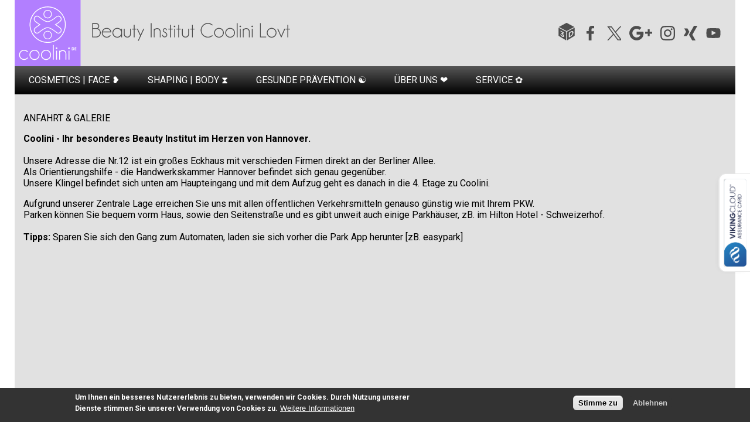

--- FILE ---
content_type: text/html; charset=UTF-8
request_url: https://www.coolini.de/coolini-galerie
body_size: 8303
content:
<!DOCTYPE html>
<html lang="de" dir="ltr" prefix="content: http://purl.org/rss/1.0/modules/content/  dc: http://purl.org/dc/terms/  foaf: http://xmlns.com/foaf/0.1/  og: http://ogp.me/ns#  rdfs: http://www.w3.org/2000/01/rdf-schema#  schema: http://schema.org/  sioc: http://rdfs.org/sioc/ns#  sioct: http://rdfs.org/sioc/types#  skos: http://www.w3.org/2004/02/skos/core#  xsd: http://www.w3.org/2001/XMLSchema# ">
  <head>
    <meta charset="utf-8" />
<noscript><style>form.antibot * :not(.antibot-message) { display: none !important; }</style>
</noscript><script>(function(i,s,o,g,r,a,m){i["GoogleAnalyticsObject"]=r;i[r]=i[r]||function(){(i[r].q=i[r].q||[]).push(arguments)},i[r].l=1*new Date();a=s.createElement(o),m=s.getElementsByTagName(o)[0];a.async=1;a.src=g;m.parentNode.insertBefore(a,m)})(window,document,"script","https://www.google-analytics.com/analytics.js","ga");ga("create", "UA-62676374-1", {"cookieDomain":"auto"});ga("set", "anonymizeIp", true);ga("send", "pageview");</script>
<meta name="MobileOptimized" content="width" />
<meta name="HandheldFriendly" content="true" />
<meta name="viewport" content="width=device-width, initial-scale=1.0" />
<style>div#sliding-popup, div#sliding-popup .eu-cookie-withdraw-banner, .eu-cookie-withdraw-tab {background: #333} div#sliding-popup.eu-cookie-withdraw-wrapper { background: transparent; } #sliding-popup h1, #sliding-popup h2, #sliding-popup h3, #sliding-popup p, #sliding-popup label, #sliding-popup div, .eu-cookie-compliance-more-button, .eu-cookie-compliance-secondary-button, .eu-cookie-withdraw-tab { color: #ffffff;} .eu-cookie-withdraw-tab { border-color: #ffffff;}</style>
<link rel="shortcut icon" href="/sites/default/files/favicon.ico" type="image/vnd.microsoft.icon" />
<link rel="canonical" href="https://www.coolini.de/coolini-galerie" />
<link rel="shortlink" href="https://www.coolini.de/node/10" />
<link rel="revision" href="https://www.coolini.de/coolini-galerie" />

    <title>Beauty Institut Coolini Galerie | Beauty Institut Coolini | Kosmetik &amp; Prävention in Hannover</title>
    <link rel="stylesheet" media="all" href="/libraries/superfish/css/superfish.css?s7vmqp" />
<link rel="stylesheet" media="all" href="/core/themes/stable/css/system/components/ajax-progress.module.css?s7vmqp" />
<link rel="stylesheet" media="all" href="/core/themes/stable/css/system/components/align.module.css?s7vmqp" />
<link rel="stylesheet" media="all" href="/core/themes/stable/css/system/components/autocomplete-loading.module.css?s7vmqp" />
<link rel="stylesheet" media="all" href="/core/themes/stable/css/system/components/fieldgroup.module.css?s7vmqp" />
<link rel="stylesheet" media="all" href="/core/themes/stable/css/system/components/container-inline.module.css?s7vmqp" />
<link rel="stylesheet" media="all" href="/core/themes/stable/css/system/components/clearfix.module.css?s7vmqp" />
<link rel="stylesheet" media="all" href="/core/themes/stable/css/system/components/details.module.css?s7vmqp" />
<link rel="stylesheet" media="all" href="/core/themes/stable/css/system/components/hidden.module.css?s7vmqp" />
<link rel="stylesheet" media="all" href="/core/themes/stable/css/system/components/item-list.module.css?s7vmqp" />
<link rel="stylesheet" media="all" href="/core/themes/stable/css/system/components/js.module.css?s7vmqp" />
<link rel="stylesheet" media="all" href="/core/themes/stable/css/system/components/nowrap.module.css?s7vmqp" />
<link rel="stylesheet" media="all" href="/core/themes/stable/css/system/components/position-container.module.css?s7vmqp" />
<link rel="stylesheet" media="all" href="/core/themes/stable/css/system/components/progress.module.css?s7vmqp" />
<link rel="stylesheet" media="all" href="/core/themes/stable/css/system/components/reset-appearance.module.css?s7vmqp" />
<link rel="stylesheet" media="all" href="/core/themes/stable/css/system/components/resize.module.css?s7vmqp" />
<link rel="stylesheet" media="all" href="/core/themes/stable/css/system/components/sticky-header.module.css?s7vmqp" />
<link rel="stylesheet" media="all" href="/core/themes/stable/css/system/components/system-status-counter.css?s7vmqp" />
<link rel="stylesheet" media="all" href="/core/themes/stable/css/system/components/system-status-report-counters.css?s7vmqp" />
<link rel="stylesheet" media="all" href="/core/themes/stable/css/system/components/system-status-report-general-info.css?s7vmqp" />
<link rel="stylesheet" media="all" href="/core/themes/stable/css/system/components/tabledrag.module.css?s7vmqp" />
<link rel="stylesheet" media="all" href="/core/themes/stable/css/system/components/tablesort.module.css?s7vmqp" />
<link rel="stylesheet" media="all" href="/core/themes/stable/css/system/components/tree-child.module.css?s7vmqp" />
<link rel="stylesheet" media="all" href="/core/themes/stable/css/views/views.module.css?s7vmqp" />
<link rel="stylesheet" media="all" href="/modules/eu_cookie_compliance/css/eu_cookie_compliance.css?s7vmqp" />
<link rel="stylesheet" media="all" href="/modules/colorbox/styles/default/colorbox_style.css?s7vmqp" />
<link rel="stylesheet" media="all" href="/libraries/superfish/style/black/black.css?s7vmqp" />
<link rel="stylesheet" media="all" href="/themes/frontend/css/style.css?s7vmqp" />

    
<!--[if lte IE 8]>
<script src="/core/assets/vendor/html5shiv/html5shiv.min.js?v=3.7.3"></script>
<![endif]-->

  </head>
  <body>
        <a href="#main-content" class="visually-hidden focusable">
      Direkt zum Inhalt
    </a>
    
      <div class="dialog-off-canvas-main-canvas" data-off-canvas-main-canvas>
    <div class="main">
	<div class="header">
		<div class="logowrap">
							  <div class="region region-logo">
          <a class="logo navbar-btn pull-left" href="/" title="Startseite" rel="home">
      <img src="/themes/frontend/logo.svg" alt="Startseite" />
    </a>
    
  </div>

					</div>
		<div class="social">
							  <div class="region region-social">
    <section id="block-socialbuttons" class="block clearfix">
  
    

      
            <div class="field field--name-body field--type-text-with-summary field--label-hidden field--item"><a href="https://www.coolini.de/coolini-3d" target="_blank">
<svg xmlns="http://www.w3.org/2000/svg" viewBox="0 0 443.27 483.67" width="30" height="30"><path d="M468.4,124.54,260,11.93a10.52,10.52,0,0,0-10,0L41.65,124.55,255,236.25Z" transform="translate(-33.39 -10.66)"/><path d="M33.39,144v217a10.54,10.54,0,0,0,5.54,9.28L243.48,493.18l1-238.64ZM182.73,373c0,26.11-19,34.33-49.85,16.52A141.49,141.49,0,0,1,87,347.16c-2.77-4-5.15-9.5-5.15-13.85,0-7.91,6.73-10.76,14.64-6.19a30.87,30.87,0,0,1,9.69,9.36c7.92,11.29,16.23,19.65,27.11,25.93,11.47,6.63,19.58,4.78,19.58-5.51v-.39c0-11.28-10.09-23.43-27.1-33.25L121,320.51C113.89,316.4,108,307,108,299.92c0-4.16,1.78-6.69,6.53-8.7l26.91-11.56L98.85,255.1c-7.12-4.11-13-13.47-13-20.59s5.93-9.63,13-5.52l67.46,38.95c8.9,5.14,15.43,14.05,15.43,22.36,0,7.51-3.56,9.61-9.1,11.75l-27.1,10.27c18.79,14,37.19,34.53,37.19,60.24Z" transform="translate(-33.39 -10.66)"/><path d="M369.72,275.36,346.18,289v83.48l23.54-13.59c24.93-14.39,41.74-40.91,41.74-65.44V293C411.46,268.47,394.65,261,369.72,275.36Z" transform="translate(-33.39 -10.66)"/><path d="M265.58,254.54V494.33l205.53-124a10.52,10.52,0,0,0,5.55-9.28V144Zm177.73,20.07c0,39-30.07,86.6-73.59,111.73l-38.78,22.38c-8.5,4.92-15.23,2.07-15.23-6.43v-108c0-8.51,6.73-19.12,15.23-24l38.78-22.38c43.52-25.13,73.59-12.62,73.59,26.35Z" transform="translate(-33.39 -10.66)"/></svg>
</a>
<a href="https://www.facebook.com/coolini.de" target="_blank">
<svg xmlns="https://www.w3.org/2000/svg" viewBox="0 0 25 25" width="25" height="25"><path fill-rule="evenodd" clip-rule="evenodd" d="M15.4 4.2H18v-4c-.4 0-.8-.1-1.3-.1C16 0 15.2 0 14.4 0 13.1 0 12 .3 11 1c-1.2.9-1.8 2-2 3.4-.1.6-.2 1.2-.2 1.7v3H5v4.5h3.8V25h4.7V13.7h3.8l.6-4.5h-4.5V6c.1-1.3.9-1.7 2-1.8z"/></svg>
</a>
<a href="https://twitter.com/coolini_de" target="_blank">
<svg version="1.1" xmlns="http://www.w3.org/2000/svg" xmlns:xlink="http://www.w3.org/1999/xlink" xml:space="preserve" viewBox="0 0 443.27 483.67" width="25" height="25">
<path id="path1009_00000134929167181206036230000005100954852697690792_" d="M5.2,19.6l189.6,253.5L4,479.2h42.9l167-180.4
	l134.9,180.4H495L294.8,211.4L472.3,19.6h-42.9L275.6,185.8L151.3,19.6L5.2,19.6L5.2,19.6z M68.3,51.2h67.1l296.4,396.3h-67.1
	L68.3,51.2z"/>
</svg>
</a>
<a href="https://g.page/coolini" target="_blank">
<svg xmlns="https://www.w3.org/2000/svg" viewBox="0 0 39.6 25" width="39" height="25"><g><path d="M12.6 10v5h6.7c0 .5-.6 2.5-2.5 3.8-1.1.7-2.3 1.1-3.6 1.2-.9.1-1.8 0-2.7-.3-2.8-.9-4.9-3.4-5.2-6.5-.1-.8 0-1.5.2-2.3.8-3.6 4.3-6.3 8.2-5.8 1.7.3 2.8 1 3.7 1.8L21 3.3c-.3-.2-1-.9-2.2-1.6C17 .6 15 0 12.9 0h-1.2c-.7 0-1.4.1-2.1.3-2.7.7-4.9 2.2-6.7 4.3C1.2 6.7.3 9.1.1 11.7c-.1 1.1 0 2.3.3 3.4.7 3.1 2.3 5.6 4.9 7.5 2 1.5 4.2 2.2 6.7 2.4 1.4.1 2.8-.1 4.1-.4 2.5-.7 4.6-2 6.2-4 2.3-3 2.8-6.9 2.1-10.5-3.9-.1-7.8-.1-11.8-.1zM39.5 10.2h-4.2V5.8H31.9V10.2H27.5V13.6H31.9v4.3H35.3v-4.3h4.3V10.2z"/></g></svg>
</a>
<a href="https://www.instagram.com/coolini.de" target="_blank">
<svg xmlns="https://www.w3.org/2000/svg" viewBox="0 0 25 25" width="25" height="25"><path d="M24.8 6.3c-.2-1.6-.8-3.1-2-4.3C21.5.8 19.9.2 18.2.1 15.3 0 8.3-.1 5.8.3 3 .7 1.2 2.4.4 5.1c-.6 2.1-.5 11.9-.1 14 .5 2.9 2.2 4.7 5 5.5 2 .5 11.7.4 13.8.1 2.9-.5 4.7-2.2 5.5-5 .6-2.2.4-11.5.2-13.4zm-2.3 12.5c-.3 2.2-1.8 3.5-4 3.8-2 .2-11 .3-12.9-.2-1.8-.5-2.8-1.7-3.1-3.5-.3-1.7-.4-10.3 0-12.6.3-2.2 1.8-3.5 4-3.8 2.2-.2 10.2-.3 12.3 0 2.2.3 3.5 1.8 3.8 4 .2 2 .2 10.1-.1 12.3zm-10-12.7C9 6.1 6.1 9 6.1 12.5c0 3.5 2.9 6.4 6.4 6.4 3.5 0 6.4-2.9 6.4-6.4 0-3.5-2.9-6.4-6.4-6.4zm0 10.5c-2.3 0-4.1-1.9-4.1-4.2 0-2.3 1.9-4.1 4.2-4.1 2.3 0 4.1 1.9 4.1 4.2-.1 2.3-1.9 4.2-4.2 4.1zm8.2-10.8c0 .8-.7 1.5-1.5 1.5s-1.5-.7-1.5-1.5.7-1.5 1.5-1.5 1.5.7 1.5 1.5z"/></svg>
</a>
<a href="https://www.xing.com/profile/Daniela_Schmitz14" target="_blank">
<svg xmlns="https://www.w3.org/2000/svg" viewBox="0 0 25 25"  width="25" height="25"><path d="M7.3 4.6H1.8L5 10.3.7 17.4h5.5l4.3-7.1-3.2-5.7zM18.4 0L9.8 15.2l5.6 9.8h5.8l-5.6-9.8L24.3 0h-5.9z"/></svg>
</a>
<a href="https://www.youtube.com/coolinilovthannover" target="_blank">
<svg xmlns="https://www.w3.org/2000/svg" viewBox="0 0 25 25" width="25" height="25"><path fill-rule="evenodd" clip-rule="evenodd" d="M3 20.4c-.9-.3-1.5-.9-1.8-1.8-.8-2.2-1-11.4.5-13.2.5-.6 1.2-1 2-1.1 4.2-.4 16.9-.3 18.4.2.9.3 1.5.9 1.8 1.7.9 2.3.9 10.5-.1 12.7-.3.6-.7 1-1.3 1.3-1.5.9-17.4.9-19.5.2zm6.6-4.3l7.5-3.9-7.5-3.9v7.8z"/></svg>
</a></div>
      
  </section>


  </div>

					</div>
	</div>
	<nav>
					  <div class="region region-navigation">
    <section id="block-hauptnavigation" class="block clearfix">
  
    

      
<ul id="superfish-main" class="menu sf-menu sf-main sf-horizontal sf-style-black">
  
<li id="main-menu-link-content8e1cea91-4e82-44a3-a953-46167e9a2078" class="sf-depth-1 menuparent"><a href="" class="sf-depth-1 menuparent">Cosmetics | Face ❥ </a><ul><li id="main-menu-link-content43c5857b-cf25-4c9b-adff-00feabd5655c" class="sf-depth-2 sf-no-children"><a href="/kosmetik-hannover" class="sf-depth-2">Kosmetik - Medical Beauty</a></li><li id="main-menu-link-content6fa411e4-1303-4cc7-b863-864bf4e1d87d" class="sf-depth-2 sf-no-children"><a href="/make-up" class="sf-depth-2">Make-up | Workshop</a></li></ul></li><li id="main-menu-link-content07929358-848c-4f3d-bfa0-99428ae7c917" class="sf-depth-1 menuparent"><a href="" class="sf-depth-1 menuparent">Shaping | Body ⧗</a><ul><li id="main-menu-link-content532a4b08-b147-48ec-ae05-14dc8422e121" class="sf-depth-2 sf-no-children"><a href="/icoone" class="sf-depth-2">Icoone 2.0 | Lymph - Styling</a></li><li id="main-menu-link-content35de6881-0cb2-4747-9d5e-6615bfa64d36" class="sf-depth-2 sf-no-children"><a href="/novapress-hannover" class="sf-depth-2">NovaPress | Lymphmassage</a></li><li id="main-menu-link-contentbcd110bd-b2da-4859-9b0c-1752ee1d9e41" class="sf-depth-2 sf-no-children"><a href="/emp" class="sf-depth-2">EMP | Muscle Trainer</a></li><li id="main-menu-link-contentd15dc8f9-c576-4831-af0e-b8d33be71974" class="sf-depth-2 sf-no-children"><a href="/beckenbodentraining-hannover" class="sf-depth-2">EMP | Chair Beckenbodentraining</a></li></ul></li><li id="main-menu-link-content39bc8dc3-aec1-47d7-95a7-ff6b542dc1d7" class="sf-depth-1 menuparent"><a href="" class="sf-depth-1 menuparent">Gesunde Prävention ☯︎</a><ul><li id="main-menu-link-contentb2c195c8-d91c-4a4a-80d3-d26c25b70833" class="sf-depth-2 sf-no-children"><a href="/hrv-hannover" class="sf-depth-2">Körperanalyse +♥︎HRV</a></li><li id="main-menu-link-contentcdc37f37-e964-492e-b2f2-b23867bfe1cd" class="sf-depth-2 sf-no-children"><a href="/bp" class="sf-depth-2">Gefäßpflege ♡ Mikrozirkulation</a></li><li id="main-menu-link-content4882cac3-6ebd-4534-aa43-b1174141a061" class="sf-depth-2 sf-no-children"><a href="/airnergy-sauerstoff-hannover" class="sf-depth-2">Airnergy º Sauerstoff</a></li></ul></li><li id="main-menu-link-contentb169871b-0052-48f2-bc3e-b12c94dd1898" class="active-trail sf-depth-1 menuparent"><a href="" class="sf-depth-1 menuparent">Über uns ❤︎ </a><ul><li id="main-menu-link-contentb4ec29a8-f360-437c-ae17-be7c11f3cedd" class="sf-depth-2 sf-no-children"><a href="/kontakt" class="sf-depth-2">Kontakt</a></li><li id="main-menu-link-contente008f5a5-da8c-4f93-bc55-59a7f90058c2" class="sf-depth-2 sf-no-children"><a href="/hannover-coolini" class="sf-depth-2">Über Dani ❤︎</a></li><li id="main-menu-link-contentf0d3b1b7-d377-4571-853c-a50a3fe988a9" class="active-trail sf-depth-2 sf-no-children"><a href="/coolini-galerie" class="is-active sf-depth-2">Anfahrt &amp; Galerie</a></li></ul></li><li id="main-menu-link-content26bbf19f-dfb5-463d-8afe-3695787678f5" class="sf-depth-1 menuparent"><a href="" class="sf-depth-1 menuparent">Service ✿</a><ul><li id="main-menu-link-content5c3980dc-f639-464b-8ee0-f35d238c432f" class="sf-depth-2 sf-no-children"><a href="/10" class="sf-depth-2">Unsere Lieblinge</a></li><li id="main-menu-link-content78ebbdf2-4e03-49e2-a11f-358c9dcffc50" class="sf-depth-2 sf-no-children"><a href="/qr" class="sf-depth-2">Unsere Referenzen</a></li><li id="main-menu-link-content4a42db16-ebc3-40f0-82c3-bec9dbb022c8" class="sf-depth-2 sf-no-children"><a href="/gutschein" class="sf-depth-2">✿ Gutscheine zum Verschenken</a></li></ul></li>
</ul>

  </section>


  </div>

			</nav>
	<div class="content">
					  <div class="region region-content">
    <div data-drupal-messages-fallback class="hidden"></div>
  <div data-history-node-id="10" class="node node--type-einfache-seite-1-spalte node--view-mode-full ds-1col clearfix">

  

  
            <div class="field field--name-body field--type-text-with-summary field--label-hidden field--item"><p>ANFAHRT &amp; GALERIE</p>

<p><strong>Coolini&nbsp;- Ihr besonderes Beauty&nbsp;Institut&nbsp;im Herzen von Hannover.&nbsp;</strong><br />
<br />
Unsere Adresse die Nr.12&nbsp;ist ein großes Eckhaus mit verschieden Firmen direkt an&nbsp;der Berliner Allee.<br />
Als Orientierungshilfe -&nbsp;die Handwerkskammer&nbsp;Hannover befindet sich genau gegenüber.&nbsp;<br />
Unsere Klingel befindet sich unten am Haupteingang und mit dem Aufzug geht es danach in die 4. Etage zu Coolini.&nbsp;</p>

<p>Aufgrund unserer&nbsp;Zentrale Lage erreichen Sie uns mit allen öffentlichen Verkehrsmitteln genauso günstig wie mit Ihrem PKW.<br />
Parken können Sie&nbsp;bequem vorm Haus, sowie den Seitenstraße und es gibt unweit auch einige Parkhäuser, zB. im&nbsp;Hilton Hotel -&nbsp;Schweizerhof.<br />
<br />
<strong>Tipps:</strong>&nbsp;Sparen Sie sich den Gang zum Automaten, laden sie sich vorher die Park App herunter [zB. easypark]&nbsp;<br />
&nbsp;</p>

<p><iframe frameborder="0" height="700" src="https://www.google.com/maps/embed?pb=!1m14!1m8!1m3!1d608.9095629084522!2d9.74856953430591!3d52.376979126674!3m2!1i1024!2i768!4f13.1!3m3!1m2!1s0x0%3A0x19e88623c6c57639!2sCoolini+Lovt!5e0!3m2!1sde!2sde!4v1431509208253" width="100%"></iframe></p>
</div>
      

</div>


<section class="views-element-container block clearfix" id="block-views-block-gallery-block-1">
  
    

      <div class="form-group"><div class="view view-gallery view-id-gallery view-display-id-block_1 js-view-dom-id-86cdfa300dd6ef848192623253d0ed4ca8dc71a51ffac07635cedb4524b245a8">
  
    
      
      <div class="view-content">
          <div class="views-view-grid horizontal cols-4 clearfix">
            <div class="views-row clearfix row-1">
                  <div class="views-col col-1"><a href="https://www.coolini.de/sites/default/files/gallery/Icoone%20Hannover.jpeg" title="" data-colorbox-gallery="gallery-all--SVcycFk_YU" class="colorbox" data-cbox-img-attrs="{&quot;alt&quot;:&quot;Lymph Massage&quot;}"><img src="/sites/default/files/styles/gallerythumb/public/gallery/Icoone%20Hannover.jpeg?itok=ZMhEZeBD" width="300" height="300" alt="Lymph Massage" typeof="foaf:Image" />

</a>
</div>
                  <div class="views-col col-2"><a href="https://www.coolini.de/sites/default/files/gallery/Coolini%20K%C3%BCche.jpg" title="" data-colorbox-gallery="gallery-all-mRRtjlV1UIc" class="colorbox" data-cbox-img-attrs="{&quot;alt&quot;:&quot;Coolini Bar&quot;}"><img src="/sites/default/files/styles/gallerythumb/public/gallery/Coolini%20K%C3%BCche.jpg?itok=zAZiMkcO" width="300" height="300" alt="Coolini Bar" typeof="foaf:Image" />

</a>
</div>
                  <div class="views-col col-3"><a href="https://www.coolini.de/sites/default/files/gallery/Coolini%20EMP.JPG" title="" data-colorbox-gallery="gallery-all-T7XBTsP1Beo" class="colorbox" data-cbox-img-attrs="{&quot;alt&quot;:&quot;EMP Coolini&quot;}"><img src="/sites/default/files/styles/gallerythumb/public/gallery/Coolini%20EMP.JPG?itok=65WrSyOB" width="300" height="300" alt="EMP Coolini" typeof="foaf:Image" />

</a>
</div>
                  <div class="views-col col-4"><a href="https://www.coolini.de/sites/default/files/gallery/Coolini%20Lounge.JPG" title="" data-colorbox-gallery="gallery-all-T7XBTsP1Beo" class="colorbox" data-cbox-img-attrs="{&quot;alt&quot;:&quot;Lounge Coolini&quot;}"><img src="/sites/default/files/styles/gallerythumb/public/gallery/Coolini%20Lounge.JPG?itok=S67asCM8" width="300" height="300" alt="Lounge Coolini" typeof="foaf:Image" />

</a>
</div>
              </div>
          <div class="views-row clearfix row-2">
                  <div class="views-col col-1"><a href="https://www.coolini.de/sites/default/files/gallery/NovaPress%20Massage.JPG" title="" data-colorbox-gallery="gallery-all-T7XBTsP1Beo" class="colorbox" data-cbox-img-attrs="{&quot;alt&quot;:&quot;Lymphmassage hannover&quot;}"><img src="/sites/default/files/styles/gallerythumb/public/gallery/NovaPress%20Massage.JPG?itok=yMgPVceB" width="300" height="300" alt="Lymphmassage hannover" typeof="foaf:Image" />

</a>
</div>
                  <div class="views-col col-2"><a href="https://www.coolini.de/sites/default/files/gallery/Coolini%20Empfang.JPG" title="" data-colorbox-gallery="gallery-all-T7XBTsP1Beo" class="colorbox" data-cbox-img-attrs="{&quot;alt&quot;:&quot;Empfang Coolini &quot;}"><img src="/sites/default/files/styles/gallerythumb/public/gallery/Coolini%20Empfang.JPG?itok=4dTkiztT" width="300" height="300" alt="Empfang Coolini " typeof="foaf:Image" />

</a>
</div>
                  <div class="views-col col-3"><a href="https://www.coolini.de/sites/default/files/gallery/Bad%202.JPG" title="" data-colorbox-gallery="gallery-all-T7XBTsP1Beo" class="colorbox" data-cbox-img-attrs="{&quot;alt&quot;:&quot;Bemer Hannover&quot;}"><img src="/sites/default/files/styles/gallerythumb/public/gallery/Bad%202.JPG?itok=VdciWnSP" width="300" height="300" alt="Bemer Hannover" typeof="foaf:Image" />

</a>
</div>
                  <div class="views-col col-4"><a href="https://www.coolini.de/sites/default/files/gallery/Bad.JPG" title="" data-colorbox-gallery="gallery-all-T7XBTsP1Beo" class="colorbox" data-cbox-img-attrs="{&quot;alt&quot;:&quot;Coolini Bad&quot;}"><img src="/sites/default/files/styles/gallerythumb/public/gallery/Bad.JPG?itok=xv-WIJ7u" width="300" height="300" alt="Coolini Bad" typeof="foaf:Image" />

</a>
</div>
              </div>
          <div class="views-row clearfix row-3">
                  <div class="views-col col-1"><a href="https://www.coolini.de/sites/default/files/gallery/Coolini%20Studio%202.JPG" title="" data-colorbox-gallery="gallery-all-T7XBTsP1Beo" class="colorbox" data-cbox-img-attrs="{&quot;alt&quot;:&quot;Massage Hannover&quot;}"><img src="/sites/default/files/styles/gallerythumb/public/gallery/Coolini%20Studio%202.JPG?itok=vJvFahgn" width="300" height="300" alt="Massage Hannover" typeof="foaf:Image" />

</a>
</div>
                  <div class="views-col col-2"><a href="https://coolini.de/sites/default/files/gallery/BB.Frauen.2M7A9890.JPG" title="" data-colorbox-gallery="gallery-all-_yGy_DaK91U" class="colorbox" data-cbox-img-attrs="{&quot;alt&quot;:&quot;Beckdenboden Training Hannover&quot;}"><img src="/sites/default/files/styles/gallerythumb/public/gallery/BB.Frauen.2M7A9890.JPG?itok=lr-fJHYY" width="300" height="300" alt="Beckdenboden Training Hannover" typeof="foaf:Image" />

</a>
</div>
                  <div class="views-col col-3"><a href="https://www.coolini.de/sites/default/files/gallery/eingang.jpg" title="" data-colorbox-gallery="gallery-all-Cyppd4n0fBM" class="colorbox" data-cbox-img-attrs="{&quot;alt&quot;:&quot;Eingang Coolini Lovt Hannover&quot;}"><img src="/sites/default/files/styles/gallerythumb/public/gallery/eingang.jpg?itok=lmyb_Gde" width="300" height="300" alt="Eingang Coolini Lovt Hannover" typeof="foaf:Image" />

</a>
</div>
                  <div class="views-col col-4"><a href="https://www.coolini.de/sites/default/files/gallery/coolini.aussen..jpg" title="" data-colorbox-gallery="gallery-all-Cyppd4n0fBM" class="colorbox" data-cbox-img-attrs="{&quot;alt&quot;:&quot;coolini außen&quot;}"><img src="/sites/default/files/styles/gallerythumb/public/gallery/coolini.aussen..jpg?itok=EEdqol1n" width="300" height="300" alt="coolini außen" typeof="foaf:Image" />

</a>
</div>
              </div>
      </div>

    </div>
  
          </div>
</div>

  </section>


  </div>

			</div>
	<div class="addon_center">
					
			</div>
	<div class="addon">
		<div class="addon_left">
							
					</div>
		<div class="addon_right">
							
					</div>
	</div>
	<div class="footer">
					  <div class="region region-footer">
    <section id="block-footeradresse" class="block clearfix">
  
    

      
            <div class="field field--name-body field--type-text-with-summary field--label-hidden field--item"><ul class="footerlist">
	<li>coolini ®</li>
	<li>30175 Hannover</li>
	<li>Berliner Allee 12</li>
	<li>Geschäftshaus | 4. Etage</li>
	<li><a href="impressum">Impressum</a></li>
	<li><a href="http://coolini.de/datenschutz">Datenschutz</a></li>
</ul>

<ul class="footerlist">
	<li>Inhaberin: Daniela Schmitz</li>
	<li>0173 924 36 62</li>
	<li><a href="mailto:info@coolini.de">info@coolini.de</a></li>
	<li>❤︎ Mit Liebe gepflegt</li>
</ul>
</div>
      
  </section>


  </div>

				<script src="https://assurance.sysnetgs.com/assurancecard/be8e7fbc4499573fc0f299fe28211f4f0f7be50a240f9c0a4503a65deb23b2af/cardJs" type="text/javascript"></script>
	</div>
</div>

  </div>

    
    <script type="application/json" data-drupal-selector="drupal-settings-json">{"path":{"baseUrl":"\/","scriptPath":null,"pathPrefix":"","currentPath":"node\/10","currentPathIsAdmin":false,"isFront":false,"currentLanguage":"de"},"pluralDelimiter":"\u0003","suppressDeprecationErrors":true,"google_analytics":{"trackOutbound":true,"trackMailto":true,"trackDownload":true,"trackDownloadExtensions":"7z|aac|arc|arj|asf|asx|avi|bin|csv|doc(x|m)?|dot(x|m)?|exe|flv|gif|gz|gzip|hqx|jar|jpe?g|js|mp(2|3|4|e?g)|mov(ie)?|msi|msp|pdf|phps|png|ppt(x|m)?|pot(x|m)?|pps(x|m)?|ppam|sld(x|m)?|thmx|qtm?|ra(m|r)?|sea|sit|tar|tgz|torrent|txt|wav|wma|wmv|wpd|xls(x|m|b)?|xlt(x|m)|xlam|xml|z|zip","trackColorbox":true},"eu_cookie_compliance":{"popup_enabled":true,"popup_agreed_enabled":false,"popup_hide_agreed":false,"popup_clicking_confirmation":false,"popup_scrolling_confirmation":false,"popup_html_info":"\u003Cdiv class=\u0022eu-cookie-compliance-banner eu-cookie-compliance-banner-info eu-cookie-compliance-banner--opt-in\u0022\u003E\n  \u003Cdiv class=\u0022popup-content info eu-cookie-compliance-content\u0022\u003E\n    \u003Cdiv id=\u0022popup-text\u0022 class=\u0022eu-cookie-compliance-message\u0022\u003E\n      \u003Cp\u003EUm Ihnen ein besseres Nutzererlebnis zu bieten, verwenden wir Cookies. Durch Nutzung unserer Dienste stimmen Sie unserer Verwendung von Cookies zu.\u003C\/p\u003E\n\n              \u003Cbutton type=\u0022button\u0022 class=\u0022find-more-button eu-cookie-compliance-more-button\u0022\u003EWeitere Informationen\u003C\/button\u003E\n          \u003C\/div\u003E\n\n    \n    \u003Cdiv id=\u0022popup-buttons\u0022 class=\u0022eu-cookie-compliance-buttons\u0022\u003E\n      \u003Cbutton type=\u0022button\u0022 class=\u0022agree-button eu-cookie-compliance-secondary-button\u0022\u003EStimme zu\u003C\/button\u003E\n              \u003Cbutton type=\u0022button\u0022 class=\u0022decline-button eu-cookie-compliance-default-button\u0022\u003EAblehnen\u003C\/button\u003E\n          \u003C\/div\u003E\n  \u003C\/div\u003E\n\u003C\/div\u003E","use_mobile_message":false,"mobile_popup_html_info":"\u003Cdiv class=\u0022eu-cookie-compliance-banner eu-cookie-compliance-banner-info eu-cookie-compliance-banner--opt-in\u0022\u003E\n  \u003Cdiv class=\u0022popup-content info eu-cookie-compliance-content\u0022\u003E\n    \u003Cdiv id=\u0022popup-text\u0022 class=\u0022eu-cookie-compliance-message\u0022\u003E\n      \n              \u003Cbutton type=\u0022button\u0022 class=\u0022find-more-button eu-cookie-compliance-more-button\u0022\u003EWeitere Informationen\u003C\/button\u003E\n          \u003C\/div\u003E\n\n    \n    \u003Cdiv id=\u0022popup-buttons\u0022 class=\u0022eu-cookie-compliance-buttons\u0022\u003E\n      \u003Cbutton type=\u0022button\u0022 class=\u0022agree-button eu-cookie-compliance-secondary-button\u0022\u003EStimme zu\u003C\/button\u003E\n              \u003Cbutton type=\u0022button\u0022 class=\u0022decline-button eu-cookie-compliance-default-button\u0022\u003EAblehnen\u003C\/button\u003E\n          \u003C\/div\u003E\n  \u003C\/div\u003E\n\u003C\/div\u003E","mobile_breakpoint":768,"popup_html_agreed":false,"popup_use_bare_css":false,"popup_height":"auto","popup_width":"100%","popup_delay":1000,"popup_link":"\/datenschutzerklaerung","popup_link_new_window":true,"popup_position":false,"fixed_top_position":true,"popup_language":"de","store_consent":false,"better_support_for_screen_readers":false,"cookie_name":"","reload_page":false,"domain":"","domain_all_sites":false,"popup_eu_only_js":false,"cookie_lifetime":100,"cookie_session":0,"disagree_do_not_show_popup":false,"method":"opt_in","whitelisted_cookies":"","withdraw_markup":"\u003Cbutton type=\u0022button\u0022 class=\u0022eu-cookie-withdraw-tab\u0022\u003EDatenschutzeinstellungen\u003C\/button\u003E\n\u003Cdiv class=\u0022eu-cookie-withdraw-banner\u0022\u003E\n  \u003Cdiv class=\u0022popup-content info eu-cookie-compliance-content\u0022\u003E\n    \u003Cdiv id=\u0022popup-text\u0022 class=\u0022eu-cookie-compliance-message\u0022\u003E\n      \u003Ch2\u003EWe use cookies on this site to enhance your user experience\u003C\/h2\u003E\n\u003Cp\u003EYou have given your consent for us to set cookies.\u003C\/p\u003E\n\n    \u003C\/div\u003E\n    \u003Cdiv id=\u0022popup-buttons\u0022 class=\u0022eu-cookie-compliance-buttons\u0022\u003E\n      \u003Cbutton type=\u0022button\u0022 class=\u0022eu-cookie-withdraw-button\u0022\u003EZustimmung zur\u00fcckziehen\u003C\/button\u003E\n    \u003C\/div\u003E\n  \u003C\/div\u003E\n\u003C\/div\u003E","withdraw_enabled":false,"withdraw_button_on_info_popup":false,"cookie_categories":[],"enable_save_preferences_button":true,"fix_first_cookie_category":true,"select_all_categories_by_default":false},"colorbox":{"opacity":"0.85","current":"{current} von {total}","previous":"\u00ab Zur\u00fcck","next":"Weiter \u00bb","close":"Close","maxWidth":"98%","maxHeight":"98%","fixed":true,"mobiledetect":true,"mobiledevicewidth":"480px"},"superfish":{"superfish-main":{"id":"superfish-main","sf":{"animation":{"opacity":"show","height":"show"},"speed":"fast","autoArrows":false,"dropShadows":false},"plugins":{"touchscreen":{"mode":"always_active"},"smallscreen":{"mode":"window_width","expandText":"Aufklappen","collapseText":"Zusammenklappen","title":"Navigation"},"supposition":true,"supersubs":true}}},"user":{"uid":0,"permissionsHash":"4ba96ff95344353191854852c8e0e924bc5994d9225ef77d4e445de76a2f13f7"}}</script>
<script src="/core/assets/vendor/jquery/jquery.min.js?v=3.4.1"></script>
<script src="/core/assets/vendor/jquery-once/jquery.once.min.js?v=2.2.0"></script>
<script src="/core/misc/drupalSettingsLoader.js?v=8.8.2"></script>
<script src="/sites/default/files/languages/de_Tod6BXCpm-2r2xlIQbWPU4f5_b3wNC-vLkn9zmdGweA.js?s7vmqp"></script>
<script src="/core/misc/drupal.js?v=8.8.2"></script>
<script src="/core/misc/drupal.init.js?v=8.8.2"></script>
<script src="/modules/google_analytics/js/google_analytics.js?v=8.8.2"></script>
<script src="/core/assets/vendor/jquery.cookie/jquery.cookie.min.js?v=1.4.1"></script>
<script src="/modules/eu_cookie_compliance/js/eu_cookie_compliance.js?v=1"></script>
<script src="/libraries/colorbox/jquery.colorbox-min.js?v=8.8.2"></script>
<script src="/modules/colorbox/js/colorbox.js?v=8.8.2"></script>
<script src="/modules/colorbox/styles/default/colorbox_style.js?v=8.8.2"></script>
<script src="/libraries/superfish/superfish.js?s7vmqp"></script>
<script src="/libraries/superfish/jquery.hoverIntent.minified.js?s7vmqp"></script>
<script src="/libraries/superfish/sftouchscreen.js?s7vmqp"></script>
<script src="/libraries/superfish/sfsmallscreen.js?s7vmqp"></script>
<script src="/libraries/superfish/supposition.js?s7vmqp"></script>
<script src="/libraries/superfish/supersubs.js?s7vmqp"></script>
<script src="/modules/superfish/js/superfish.js?v=2.0"></script>

    <div id="fb-root"></div>
    <script>(function(d, s, id) {
      var js, fjs = d.getElementsByTagName(s)[0];
      if (d.getElementById(id)) return;
      js = d.createElement(s); js.id = id;
      js.src = 'https://connect.facebook.net/de_DE/sdk.js#xfbml=1&version=v3.1';
      fjs.parentNode.insertBefore(js, fjs);
    }(document, 'script', 'facebook-jssdk'));
    </script>
  </body>
</html>


--- FILE ---
content_type: text/css
request_url: https://www.coolini.de/themes/frontend/css/style.css?s7vmqp
body_size: 3031
content:
@import url("https://fonts.googleapis.com/css?family=Roboto:300,400,700");

h1,
h2,
h3,
h4,
h5,
h6,
.h1,
.h2,
.h3,
.h4,
.h5,
.h6 {
  margin-bottom: 0.5rem;
  font-family: inherit;
  font-weight: 500;
  line-height: 1.2;
  color: inherit;
}

h1,
.h1 {
  font-size: 2.5rem;
}

h2,
.h2 {
  font-size: 2rem;
}

h3,
.h3 {
  font-size: 1.75rem;
}

h4,
.h4 {
  font-size: 1.5rem;
}

h5,
.h5 {
  font-size: 1.25rem;
  margin-top: 0;
  margin-bottom: 1.67em;
}

h6,
.h6 {
  font-size: 1rem;
}

.lead {
  font-size: 1.25rem;
  font-weight: 300;
}

.display-1 {
  font-size: 6rem;
  font-weight: 300;
  line-height: 1.2;
}

.display-2 {
  font-size: 5.5rem;
  font-weight: 300;
  line-height: 1.2;
}

.display-3 {
  font-size: 4.5rem;
  font-weight: 300;
  line-height: 1.2;
}

.display-4 {
  font-size: 3.5rem;
  font-weight: 300;
  line-height: 1.2;
}

body {
  font-family: "Roboto", sans-serif;
  font-size: 1rem;
  display: grid;
  grid-template-rows: auto;
  justify-items: center;
  align-items: center;
  grid-gap: 0px;
  background: #fff;
  margin: 0px;
}

img {
  max-width: 100%;
  height: auto;
}

.main {
  display: grid;
  width: 100%;
  grid-template-areas: "header" "nav" "content" "footer";
  grid-gap: 0px;
  background: #e1e1e1;
}

@media only screen and (min-width: 992px) {
  .main {
    width: 952px;
  }
}

@media only screen and (min-width: 1230px) {
  .main {
    width: 1230px;
  }
}

.header {
  grid-area: header;
  display: grid;
  width: 100%;
  grid-template-areas: "logowrap" "social";
  grid-gap: 10px;
  background: #e1e1e1;
}

@media only screen and (min-width: 576px) {
  .header {
    grid-template-columns: 4fr 2fr;
    grid-template-areas: "logowrap social";
  }
}

.logowrap {
  grid-area: logowrap;
  justify-self: start;
  width: 100%;
}

a.logo.navbar-btn.pull-left {
  height: 0px;
}

.logowrap img {
  width: 100%;
}
@media only screen and (min-width: 576px) {
  .logowrap img {
    width: 60%;
  }
}

.region-logo {
  margin-bottom: -4px;
}

.social {
  grid-area: social;
  align-self: center;
  justify-self: center;
}

@media only screen and (min-width: 576px) {
  .social {
    margin: 0px 15px 0px 0px;
    justify-self: end;
  }
}

#block-socialbuttons a {
  text-decoration: none;
  padding-right: 10px;
}
#block-socialbuttons svg {
  fill: #4d4d4d;
}
#block-socialbuttons svg:hover {
  fill: #b27ffe;
}

nav {
  grid-area: nav;
  background: rgb(82, 82, 82);
  background: linear-gradient(
    180deg,
    rgba(82, 82, 82, 1) 5%,
    rgba(0, 0, 0, 1) 100%
  );
  text-transform: uppercase;
}

#block-hauptnavigation ul#superfish-main li a,
#block-hauptnavigation ul#superfish-main li span,
#block-hauptnavigation ul#superfish-main li a:link {
  color: #fff;
}

#block-hauptnavigation ul#superfish-main li span {
  display: block;
  padding: 1em 1.5em;
  position: relative;
}

#block-hauptnavigation ul#superfish-main li ul {
  background: #4d4d4d;
}

.sf-accordion-toggle a {
  display: block;
  padding: 1em 1.5em;
  position: relative;
}

.sf-accordion-toggle a:link,
.sf-accordion-toggle a:visited,
#superfish-main-accordion,
#superfish-main-accordion li a:link,
#superfish-main-accordion li a:visited {
  color: #fff;
}

.sf-clone-parent {
  display: none;
}
li#main-menu-link-content91581079-f090-4866-a48e-ee8ea2243691,
li#main-menu-link-content91581079-f090-4866-a48e-ee8ea2243691-accordion {
  float: right;
  background: #f264a8;
}
ul.sf-menu.sf-style-black
  li#main-menu-link-content91581079-f090-4866-a48e-ee8ea2243691:hover,
ul.sf-menu.sf-style-black
  li#main-menu-link-content91581079-f090-4866-a48e-ee8ea2243691.sfHover,
ul.sf-menu.sf-style-black
  #main-menu-link-content91581079-f090-4866-a48e-ee8ea2243691
  a:focus,
ul.sf-menu.sf-style-black
  #main-menu-link-content91581079-f090-4866-a48e-ee8ea2243691
  a:hover,
ul.sf-menu.sf-style-black
  #main-menu-link-content91581079-f090-4866-a48e-ee8ea2243691
  span.nolink:hover {
  background: #f264a8;
  color: #ffffff;
  outline: 0;
}

li#main-menu-link-content91581079-f090-4866-a48e-ee8ea2243691 a:hover,
li#main-menu-link-content91581079-f090-4866-a48e-ee8ea2243691-accordion
  a:hover {
  background: #f264a8;
}

.content {
  padding: 15px 15px 0px 15px;
}

.content a:link,
.content a:visited {
  color: #b27ffe;
}

.content a:hover {
  text-decoration: none;
}

.content h6 {
  font-size: 8px;
}

.ds-2col {
  display: block;
}

.group-left {
  margin-left: 15px;
  margin-right: 15px;
}

.group-right .field--item {
  margin-bottom: 15px;
}

.ds-2col-stacked-fluid > .group-left {
  width: 100%;
}
.ds-2col-stacked-fluid > .group-right {
  width: 100%;
}

@media only screen and (min-width: 576px) {
  .ds-2col {
    display: flex;
  }

  .group-left {
    flex: 70%;
  }

  .group-right {
    flex: 30%;
  }
  .ds-2col-stacked-fluid {
  }
  .ds-2col-stacked-fluid > .group-left {
    width: 65%;
  }
  .ds-2col-stacked-fluid > .group-right {
    width: 30%;
  }
  .ds-2col-stacked-fluid > .group-footer {
    display: flex;
  }
  .ds-2col-stacked-fluid > .group-footer .field {
    flex: 50%;
  }
  .ds-2col-stacked-fluid > .group-footer .field--name-field-page2-bild-unten {
    padding-right: 20px;
  }
  .ds-2col-stacked-fluid > .group-footer .field--name-field-page-2-video {
    max-height: 360px;
  }
  .group-footer .field--name-field-page-2-video .field--item {
    display: block;
    width: 48%;
    float: left;
    padding: 12px;
  }
}

.addon_center {
  margin: 0px 15px 15px 15px;
}
.addon_left {
  padding: 0px 15px;
}

@media only screen and (min-width: 576px) {
  .addon {
    display: flex;
  }

  .addon_left {
    flex: 60%;
  }

  .addon_right {
    display: flex;
    flex: 40%;
    justify-content: center;
  }

  .addon_right .region-addonright {
  }
}

@media only screen and (min-width: 576px) {
  .addon_left {
    flex: 50%;
  }

  .addon_right {
    flex: 50%;
  }
}

@media only screen and (min-width: 992px) {
  .addon_left {
    flex: 60%;
  }

  .addon_right {
    flex: 40%;
  }
}

#block-fbpageplugin {
  width: 310px;
}

#block-views-block-news-block-1 {
  background: #efefef;
  border: 1px solid #fff;
  margin-bottom: 15px;
}

.newssliderwrap {
  display: grid;
  grid-template-areas: "newssliderbild" "newsslidertitle" "newsslidertext";
  grid-gap: 10px;
  justify-items: center;
}

@media only screen and (min-width: 576px) {
  .newssliderwrap {
    display: grid;
    grid-template-columns: 1fr 2fr;
    grid-template-areas: "newssliderbild newsslidertitle" "newssliderbild newsslidertext";
    grid-gap: 10px;
    justify-items: left;
  }
}

.newssliderbild {
  grid-area: newssliderbild;
  padding: 15px;
}

.newsslidertitle {
  grid-area: newsslidertitle;
}

.newsslidertext {
  grid-area: newsslidertext;
  padding: 0 15px;
}
@media only screen and (min-width: 576px) {
  .newsslidertext {
    padding-left: 0px;
  }
  .newsslidertext p {
    margin: 0;
  }
}

ul.views_slideshow_pager_field {
  margin: 0;
  padding: 0;
}

#block-views-block-gallery-block-1 .views-view-grid {
  display: flex;
}
#block-views-block-gallery-block-1 .views-view-grid .views-col {
  padding: 5px;
}

.footer {
  background: #4d4d4d;
  color: #fff;
}

.footerlist {
}

.footerlist a:link,
.footerlist a:visited {
  color: #b27ffe;
}

.footerlist a:hover {
  text-decoration: none;
}

.footerlist li {
  list-style-type: none;
}

@media only screen and (min-width: 576px) {
  .footerlist {
    display: flex;
  }

  .footerlist li {
    padding: 0.375rem 0.75rem;
  }
}

nav.tabs {
  background: none;
}

.nav-tabs {
  border-bottom: 1px solid #dee2e6;
  display: -ms-flexbox;
  display: flex;
  -ms-flex-wrap: wrap;
  flex-wrap: wrap;
  padding-left: 0;
  margin-bottom: 0;
  list-style: none;
}

.nav-tabs li {
  border: 1px solid transparent;
  border-top-color: transparent;
  border-right-color: transparent;
  border-bottom-color: transparent;
  border-left-color: transparent;
  border-top-left-radius: 0.25rem;
  border-top-right-radius: 0.25rem;
}

.nav-tabs li a {
  display: block;
  padding: 0.5rem 1rem;
}

.nav-tabs li a:link,
.nav-tabs li a:visited {
  color: #007bff;
}

.nav-tabs li.active a,
.nav-tabs li a:hover {
  color: #fff;
  background-color: #007bff;
  border-radius: 0.25rem;
}

.btn {
  text-decoration: none;
  display: inline-block;
  font-weight: 400;
  text-align: center;
  white-space: nowrap;
  vertical-align: middle;
  -webkit-user-select: none;
  -moz-user-select: none;
  -ms-user-select: none;
  user-select: none;
  border: 1px solid transparent;
  border-top-color: transparent;
  border-right-color: transparent;
  border-bottom-color: transparent;
  border-left-color: transparent;
  padding: 0.375rem 0.75rem;
  font-size: 1rem;
  line-height: 1.5;
  border-radius: 0.25rem;
  transition: color 0.15s ease-in-out, background-color 0.15s ease-in-out,
    border-color 0.15s ease-in-out, box-shadow 0.15s ease-in-out;
}

.btn-lg {
  padding: 0.5rem 1rem;
  font-size: 1.25rem;
  line-height: 1.5;
  border-radius: 0.3rem;
}

.btn:focus,
.btn:hover {
  text-decoration: none;
}

.content a.btn-coolini {
  color: #fff;
  background-color: #b27ffe;
  border-color: #9966ff;
}

.btn-coolini .tooltiptext {
  visibility: hidden;
  width: 220px;
  background-color: #333;
  color: #fff;
  text-align: center;
  border-radius: 6px;
  padding: 5px 0;
  position: absolute;
  z-index: 1;
  margin-left: -160px;
  margin-top: 45px;
  font-size: medium;
}

.btn-coolini .tooltiptext::after {
  content: " ";
  position: absolute;
  bottom: 100%;
  /* At the top of the tooltip */
  left: 50%;
  margin-left: -5px;
  border-width: 5px;
  border-style: solid;
  border-color: transparent transparent black transparent;
}

.btn-coolini:hover .tooltiptext {
  visibility: visible;
}

.alert {
  padding: 15px;
  padding-right: 15px;
  margin-bottom: 20px;
  border: 1px solid transparent;
  border-top-color: transparent;
  border-right-color: transparent;
  border-bottom-color: transparent;
  border-left-color: transparent;
  border-radius: 4px;
}
.alert-dismissable,
.alert-dismissible {
  padding-right: 35px;
}
.alert-dismissable .close,
.alert-dismissible .close {
  display: none;
}
.alert a {
  font-weight: 700;
}
.sr-only {
  position: absolute;
  width: 1px;
  height: 1px;
  padding: 0;
  margin: -1px;
  margin-top: -1px;
  overflow: hidden;
  clip: rect(0, 0, 0, 0);
  border: 0;
}
.close {
  font-size: 21px;
  font-weight: 700;
  line-height: 1;
  color: #000;
  text-shadow: 0 1px 0 #fff;
}
.alert-success {
  color: #3c763d;
  background-color: #dff0d8;
  border-color: #d6e9c6;
}

#sliding-popup .eu-cookie-compliance-secondary-button {
  cursor: pointer;
  margin-right: 5px;
  margin-top: 1em;
  vertical-align: middle;
  overflow: visible;
  width: auto;
  -moz-box-shadow: inset 0 1px 0 0 #ffffff;
  -webkit-box-shadow: inset 0 1px 0 0 #ffffff;
  box-shadow: inset 0 1px 0 0 #ffffff;
  background-color: #ededed;
  background-image: -moz-linear-gradient(top, #ededed 5%, #dfdfdf 100%);
  background-image: -webkit-gradient(
    linear,
    left top,
    left bottom,
    color-stop(5%, #ededed),
    color-stop(100%, #dfdfdf)
  );
  background-image: -webkit-linear-gradient(top, #ededed 5%, #dfdfdf 100%);
  background-image: -o-linear-gradient(top, #ededed 5%, #dfdfdf 100%);
  background-image: -ms-linear-gradient(top, #ededed 5%, #dfdfdf 100%);
  background-image: linear-gradient(to bottom, #ededed 5%, #dfdfdf 100%);
  -moz-border-radius: 6px;
  -webkit-border-radius: 6px;
  border-radius: 6px;
  border: 1px solid #dcdcdc;
  color: #000 !important;
  font-family: Arial, sans-serif;
  font-weight: bold;
  padding: 4px 8px;
  text-decoration: none;
  text-shadow: 1px 1px 0 #ffffff;
}

#sliding-popup .eu-cookie-compliance-default-button {
  color: #ccc;
  background-color: #333;
  background-image: none;
  border: none;
  text-shadow: none;
  -moz-box-shadow: none;
  -webkit-box-shadow: none;
  box-shadow: none;
}

.agree-button {
}

.webform-submission-contact-node-42-form {
}
.webform-submission-contact-node-42-form .form-item,
.webform-submission-contact-node-42-form .form-item {
  padding: 0.375rem 0.75rem;
  font-size: 1rem;
}
.webform-submission-contact-node-42-form .form-item textarea {
  padding: 0.375rem 0.75rem;
  font-size: 1rem;
}
.webform-submission-contact-node-42-form
  .webform-actions
  input.webform-button--submit {
  padding: 0.3rem 1rem;
  font-size: 1rem;
  line-height: 1.5;
  border-radius: 0.3rem;
  text-decoration: none;
  display: inline-block;
  font-weight: 400;
  text-align: center;
  white-space: nowrap;
  vertical-align: middle;
  -webkit-user-select: none;
  -moz-user-select: none;
  border-left-color: transparent;
  -ms-user-select: none;
  user-select: none;
  border: 1px solid transparent;
  border-top-color: transparent;
  border-right-color: transparent;
  border-bottom-color: transparent;
  transition: color 0.15s ease-in-out, background-color 0.15s ease-in-out,
    border-color 0.15s ease-in-out, box-shadow 0.15s ease-in-out;
}
.form-text,
.form-email {
  display: block;
  height: calc(1.25rem + 2px);
  padding: 0.375rem 0.75rem;
  font-size: 1rem;
  line-height: 1.5;
  color: #495057;
  background-color: #fff;
  background-clip: padding-box;
  border: 1px solid #ced4da;
  border-radius: 0.25rem;
  transition: border-color 0.15s ease-in-out, box-shadow 0.15s ease-in-out;
}
.text-count-wrapper {
  display: none;
}
.iti {
  display: block;
  height: calc(1.25rem + 2px);
  padding: 0.375rem 0.75rem;
  font-size: 1rem;
  line-height: 1.5;
  color: #495057;
  background-color: #fff;
  background-clip: padding-box;
  border: 1px solid #ced4da;
  border-radius: 0.25rem;
  transition: border-color 0.15s ease-in-out, box-shadow 0.15s ease-in-out;
}
.iti--allow-dropdown input,
.iti--allow-dropdown input[type="tel"],
.iti--allow-dropdown input[type="text"],
.iti--separate-dial-code input,
.iti--separate-dial-code input[type="tel"],
.iti--separate-dial-code input[type="text"] {
  border: none;
  font-size: 1rem;
}
span.form-required {
  color: #ff0000;
}
.captcha {
  padding: 15px;
}
#edit-captcha-response--description {
  display: none;
}
.instagram-feed .instagram_gallery img {
  margin: 5px 10px;
}

@media screen and (min-width: 769px) {
  .columns:not(.is-desktop) {
    display: flex; /* Set columns to display as flex container */
  }
}

.columns:not(:last-child) {
  margin-bottom: calc(1.5rem - 0.75rem);
}

.columns {
  column-gap: 0.75rem;
  justify-content: stretch;
  box-sizing: border-box;
}

@media screen and (min-width: 769px) {
  .column {
    margin-bottom: 0;
  }
}
.column {
  display: block;
  flex: 0 0 calc(20% - 0.7rem);
  box-sizing: border-box;
  margin-bottom: 0.75rem;
}

a.column-link {
  color: #000 !important;
}

.column-link {
  display: block; /* Make the link block-level */
  color: #000; /* Optional: to inherit text color */
  text-decoration: none; /* Optional: to remove underline */
  height: 100%;
  padding: 0.75rem;
}
#block-views-block-linkbildraster-block-2 .columns .column .column-link img {
  background-color: #ffffff;
}

.m-1 {
  margin: 0.25rem;
}
.mt-1 {
  margin-top: 0.25rem;
}
.mb-1 {
  margin-bottom: 0.25rem;
}
.m-2 {
  margin: 0.25rem;
}
.mt-2 {
  margin-top: 0.5rem;
}
.mb-2 {
  margin-bottom: 0.5rem;
}
.border-4 {
  border: 4px solid #ffffff;
}
.border-4:hover {
  border: 4px solid #f264a8;
  transition: 0.8s;
}

.view-rezensionen-slider {
  width: 50%;
  border: 2px solid #888888;
  padding: 1.5rem;
  margin: 1.5rem auto;
}
.view-rezensionen-slider .views-slideshow-controls-bottom {
  text-align: center;
}
.view-rezensionen-slider .views_slideshow_controls_text span{
  padding: 0px 1.2rem;
}

.views_slideshow_cycle_teaser_section .views-field-title {
  font-weight: bold;
  font-size: 1.2rem;
}
.views_slideshow_cycle_teaser_section .views-field-body {
  font-style: italic;
}


--- FILE ---
content_type: text/plain
request_url: https://www.google-analytics.com/j/collect?v=1&_v=j102&aip=1&a=1630900984&t=pageview&_s=1&dl=https%3A%2F%2Fwww.coolini.de%2Fcoolini-galerie&ul=en-us%40posix&dt=Beauty%20Institut%20Coolini%20Galerie%20%7C%20Beauty%20Institut%20Coolini%20%7C%20Kosmetik%20%26%20Pr%C3%A4vention%20in%20Hannover&sr=1280x720&vp=1280x720&_u=YEBAAEABAAAAACAAI~&jid=2106157886&gjid=1430752147&cid=380851840.1769168282&tid=UA-62676374-1&_gid=201059447.1769168282&_r=1&_slc=1&z=374993154
body_size: -450
content:
2,cG-NC773Q2PBB

--- FILE ---
content_type: image/svg+xml
request_url: https://www.coolini.de/themes/frontend/logo.svg
body_size: 3650
content:
<?xml version="1.0" encoding="utf-8"?>
<!-- Generator: Adobe Illustrator 23.0.1, SVG Export Plug-In . SVG Version: 6.00 Build 0)  -->
<svg version="1.1" id="Ebene_1" xmlns="http://www.w3.org/2000/svg" xmlns:xlink="http://www.w3.org/1999/xlink" x="0px" y="0px"
	 viewBox="0 0 2165 500" style="enable-background:new 0 0 2165 500;" xml:space="preserve">
<style type="text/css">
	.st0{fill:#B27FFF;}
	.st1{fill:#FFFFFF;}
	.st2{fill:#E1E1E1;}
	.st3{fill:#4D4D4D;}
</style>
<path class="st0" d="M0,0h500v500H0V0z"/>
<g>
	<path class="st1" d="M250,48.7c-75.6,0-136.9,61.3-136.9,136.9S174.4,322.5,250,322.5s136.9-61.3,136.9-136.9S325.6,48.7,250,48.7
		 M250,316.3c-72.1,0-130.6-58.5-130.6-130.6C119.4,113.5,177.9,55,250,55s130.6,58.5,130.6,130.6
		C380.6,257.8,322.1,316.3,250,316.3 M95.9,432.9l6.6,2.4c-1.2,1.6-2.6,3.2-4.1,4.7c-7.4,7.5-16.4,11.2-27,11.2
		c-10.5,0-19.4-3.7-26.9-11.2s-11.2-16.4-11.2-26.9s3.7-19.5,11.2-26.9s16.4-11.1,26.9-11.1c10.6,0,19.6,3.7,27,11.1
		c1.5,1.5,2.9,3.1,4.1,4.7l-6.6,2.4c-0.7-0.8-1.4-1.7-2.2-2.5c-6.2-6.1-13.6-9.2-22.3-9.2c-8.6,0-16,3.1-22.2,9.2
		c-6.1,6.1-9.2,13.6-9.2,22.2c0,8.7,3.1,16.1,9.2,22.2s13.5,9.2,22.2,9.2s16.1-3.1,22.3-9.3C94.5,434.6,95.3,433.8,95.9,432.9
		 M150.3,375.1c10.6,0,19.5,3.7,26.9,11.1s11.1,16.4,11.1,27c0,10.5-3.7,19.4-11.1,26.9c-7.4,7.5-16.4,11.2-26.9,11.2
		s-19.4-3.7-26.9-11.2c-7.5-7.5-11.2-16.4-11.2-26.9c0-10.6,3.7-19.6,11.2-27C130.9,378.8,139.8,375.1,150.3,375.1 M128.1,391
		c-6.1,6.2-9.2,13.6-9.2,22.3c0,8.7,3.1,16.1,9.2,22.2c6.1,6.1,13.6,9.2,22.2,9.2c8.7,0,16.1-3.1,22.2-9.2
		c6.1-6.1,9.2-13.5,9.2-22.2s-3.1-16.1-9.2-22.3c-6.1-6.2-13.6-9.3-22.2-9.3C141.6,381.7,134.2,384.8,128.1,391 M237.7,375.1
		c10.6,0,19.5,3.7,26.9,11.1s11.1,16.4,11.1,27c0,10.5-3.7,19.4-11.1,26.9s-16.4,11.2-26.9,11.2s-19.4-3.7-26.9-11.2
		s-11.2-16.4-11.2-26.9c0-10.6,3.7-19.6,11.2-27S227.2,375.1,237.7,375.1 M215.4,391c-6.1,6.2-9.2,13.6-9.2,22.3
		c0,8.7,3.1,16.1,9.2,22.2c6.1,6.1,13.6,9.2,22.2,9.2c8.7,0,16.1-3.1,22.2-9.2c6.1-6.1,9.2-13.5,9.2-22.2s-3.1-16.1-9.2-22.3
		c-6.1-6.2-13.6-9.3-22.2-9.3S221.6,384.8,215.4,391 M290,338.4h6.3v110.9H290V338.4z M321.7,358.9c1.2,1.2,1.8,2.6,1.8,4.3
		c0,1.8-0.6,3.3-1.8,4.5c-1.2,1.2-2.7,1.8-4.4,1.8c-1.7,0-3.2-0.6-4.4-1.8c-1.2-1.2-1.8-2.7-1.8-4.5c0-1.7,0.6-3.1,1.8-4.3
		c1.2-1.2,2.7-1.8,4.4-1.8C319.1,357.1,320.5,357.7,321.7,358.9 M320.4,449.3h-6.2v-68.1h6.2V449.3z M343.8,396.4v52.9h-6.3v-68.1
		h6.3v4.4c5.6-5.6,12.2-8.5,19.8-8.5c8.1,0,14.6,2.5,19.7,7.6c5,5,7.6,11.4,7.7,19v45.6h-6.2v-44.9c0-5.8-2.1-10.7-6.3-14.8
		c-4.2-4.1-9.2-6.1-14.9-6.1c-5.7,0-10.6,2-14.8,6C346.5,391.7,344.9,394,343.8,396.4 M415.6,358.9c1.2,1.2,1.8,2.6,1.8,4.3
		c0,1.8-0.6,3.3-1.8,4.5c-1.2,1.2-2.7,1.8-4.4,1.8c-1.7,0-3.2-0.6-4.4-1.8c-1.2-1.2-1.8-2.7-1.8-4.5c0-1.7,0.6-3.1,1.8-4.3
		c1.2-1.2,2.7-1.8,4.4-1.8C412.9,357.1,414.3,357.7,415.6,358.9 M414.3,449.3h-6.2v-68.1h6.2V449.3z M432.7,356.4h5
		c3.2,0,5.6,0.4,7.2,1.2c1.6,0.8,2.9,2.1,3.9,3.9s1.5,3.9,1.5,6.3c0,1.7-0.3,3.3-0.9,4.7c-0.6,1.4-1.4,2.6-2.4,3.6
		c-1,0.9-2.1,1.6-3.3,2c-1.2,0.4-3.2,0.5-6.1,0.5h-5.1v-22.2H432.7z M436.9,360.5v14h2c1.9,0,3.3-0.2,4.2-0.7
		c0.9-0.4,1.6-1.2,2.1-2.2c0.6-1.1,0.8-2.3,0.8-3.9c0-2.4-0.7-4.2-2-5.5c-1.2-1.2-3.1-1.8-5.7-1.8h-1.4V360.5z M454.4,356.4h12.2
		v4.1h-8v4.1h8v4h-8v5.9h8v4.1h-12.2V356.4z"/>
	<path class="st1" d="M347.1,209.1c0,0-16.9-14.4-32.9-23.7c16.1-9.3,27-19,33.4-24.3c4.6-4,8-9.8,7.7-19.2
		c-0.5-12.3-12.5-24.7-25.4-23.8c-10,0.7-17.5,8.6-22.8,12.7c-7.6,5.9-38.7,29.5-57.2,29.5c-17.9,0-49-23.2-61.3-33.4
		c-5.1-4.3-11.4-8.8-20.1-8.8c-12,0-24.4,10.8-23.7,26.1c0.3,6.2,3,12.5,8.5,17.7c9.7,9.3,32.5,23.4,32.5,23.4
		c-15.8,10.8-27.2,18.6-34.4,25.5c-4.4,4.2-7,13-6.5,19.1c1,12.3,11.5,22.6,24.3,22.7c10.5,0,15.3-5.5,24.2-12.6
		c5.9-4.8,38.4-29.4,56.7-29.4c14.7,0,46.5,20.2,61.2,33.1c4.3,3.8,12.6,8.9,18.5,8.9c12.6,0,24.2-9.2,25.6-23.8
		C356,220.7,351.7,213.1,347.1,209.1 M329,246.6c-5.8,0-11.3-5.1-15.8-8.4c-12.5-9.9-42-32-63.2-33.3c-20,0-52.8,24.7-60.1,30.7
		c-9,7.4-12.3,11.2-21.2,11.1c-9.9-0.2-18.3-9.9-18.5-19.5c-0.1-5,3.7-11.3,8.1-15c5.8-4.6,22.2-17.5,38.1-26.6
		c-20-13.4-18.4-11.2-35.6-24.4c-5.4-4.2-10.5-10.6-10.5-16.5c0-10.1,6.1-20.2,19.8-20.6c7.4-0.2,15.5,8,20.6,11.8
		c12.1,8.9,40.3,30.2,58.5,30.2c19.8,0,51.1-23.4,57.4-28.1c5.1-3.8,12.6-12.5,21.2-13.7c10.5-1.5,21.2,6.7,21.7,18.3
		c0.4,8.8-4.4,13.4-8.9,17.2c-6.2,5-22.1,17-37.6,25.7c15.6,8.7,33.1,21.9,38.9,27c4.4,3.8,8.1,8.8,7.7,15.6
		C349.2,240.1,337.9,247.7,329,246.6"/>
	<path class="st1" d="M250,232.4c-17.5,0-31.7,14.2-31.7,31.7s14.2,31.7,31.7,31.7s31.7-14.2,31.7-31.7S267.5,232.4,250,232.4
		 M250,290.7c-14.7,0-26.6-11.9-26.6-26.6c0-14.7,11.9-26.6,26.6-26.6c14.7,0,26.6,11.9,26.6,26.6S264.7,290.7,250,290.7 M250,74.6
		c-17.5,0-31.7,14.2-31.7,31.7S232.5,138,250,138s31.7-14.2,31.7-31.7C281.7,88.7,267.5,74.6,250,74.6 M250,132.3
		c-14.4,0-26.1-11.7-26.1-26.1s11.7-26.1,26.1-26.1s26.1,11.7,26.1,26.1S264.4,132.3,250,132.3"/>
</g>
<path class="st2" d="M500,0h1665v500H500V0z"/>
<g>
	<path class="st3" d="M631,214.5c3.9,1.7,7.5,4.2,10.8,7.5c6.8,6.8,10.2,15.1,10.2,24.7s-3.4,17.9-10.2,24.7
		c-5.7,5.7-12.6,9.1-20.8,10.2h-34.7v-107h31.9c6.1,0,11.3,2.1,15.6,6.4c4.3,4.3,6.4,9.5,6.4,15.5s-2.1,11.2-6.4,15.5
		C632.8,213,631.9,213.8,631,214.5z M592.3,180.6v31.2h27.2c4.4-0.5,7.7-1.8,9.8-3.9c3.1-3.1,4.6-6.8,4.6-11.3
		c0-4.4-1.6-8.1-4.7-11.3c-3.1-3.1-6.8-4.7-11.2-4.7H592.3L592.3,180.6z M617,275.5c7.9,0,14.7-2.8,20.3-8.4s8.4-12.4,8.4-20.4
		s-2.8-14.8-8.4-20.4c-5.6-5.7-12.4-8.5-20.3-8.5h-24.7v57.7L617,275.5L617,275.5z M666.4,243.4c-0.2,1.1-0.2,2.2-0.2,3.4
		c0,8.4,3,15.5,8.9,21.4s13.1,8.9,21.5,8.9s15.5-3,21.5-8.9c1-1,2-2.1,2.9-3.2l6.4,2.3c-0.8,1.3-2.3,3.1-4.8,5.4
		c-7.2,7.2-15.8,10.8-26,10.8c-10.1,0-18.7-3.6-25.9-10.8c-7.2-7.2-10.8-15.8-10.8-25.9c0-10.2,3.6-18.9,10.8-26
		c7.2-7.2,15.8-10.7,25.9-10.7c10.2,0,18.9,3.6,26,10.7c6.3,6.4,9.5,13.9,9.5,22.6L666.4,243.4L666.4,243.4z M667.6,237.2h57.7
		c-1.4-4.6-3.8-8.6-7.2-12c-6-6-13.1-8.9-21.5-8.9s-15.5,3-21.5,8.9C671.5,228.9,669,232.9,667.6,237.2z M813,281.6h-6.1v-13.4
		c-1.2,1.6-2.4,3.1-3.8,4.5c-7.2,7.2-15.8,10.8-26,10.8c-10.1,0-18.7-3.6-25.9-10.8c-7.2-7.2-10.8-15.8-10.8-25.9
		c0-10.2,3.6-18.9,10.8-26c7.2-7.2,15.8-10.7,25.9-10.7c10.2,0,18.9,3.6,26,10.7c1.4,1.4,2.6,2.9,3.8,4.5V216h6.1V281.6z
		 M806.9,252.7v-11.9c-1.1-5.9-3.9-11.1-8.3-15.5c-6-6-13.1-8.9-21.5-8.9s-15.5,3-21.5,8.9c-5.9,6-8.9,13.1-8.9,21.5
		s3,15.5,8.9,21.4s13.1,8.9,21.5,8.9s15.5-3,21.5-8.9C803,263.7,805.8,258.5,806.9,252.7z M853.4,282.5c-8.2,0-14.8-2.4-19.6-7.3
		s-7.3-11-7.5-18.4v-41h6.1v40.5c0,5.6,2,10.3,6.1,14.2c4,4,9,6,14.9,6c5.5,0,10.3-2,14.3-5.9c4-4,6-8.7,6-14.3v-40.5h6.1v41
		c-0.2,7.4-2.6,13.5-7.5,18.4S861.1,282.5,853.4,282.5L853.4,282.5z M902.1,215.9V188h6v27.9h13.4v6.1h-13.4v59.6h-6V222h-13.4v-6.1
		H902.1z M939.4,306.6h-6.7l17.3-37.2l-25-53.5h6.7l21.6,45.9l21.6-45.9h6.7L939.4,306.6L939.4,306.6z M1036.6,174.6v107h-6.1v-107
		H1036.6z M1059.4,230.6v51h-6.1v-65.7h6.1v4.2c5.4-5.4,11.8-8.2,19.1-8.2c7.8,0,14.1,2.4,19,7.3s7.4,11,7.5,18.4v44h-6v-43.4
		c0-5.6-2-10.4-6.1-14.3c-4-3.9-8.8-5.9-14.4-5.9c-5.5,0-10.3,1.9-14.3,5.8C1062,226,1060.4,228.3,1059.4,230.6L1059.4,230.6z
		 M1136.9,246.3c-5.1-2.8-8.6-5.1-10.6-7.1c-3.1-3.1-4.6-6.8-4.6-11.1s1.5-8.1,4.6-11.2c3.1-3.1,6.8-4.7,11.1-4.7s7.9,1.4,10.8,4.3
		c2.8,2.8,4.2,6,4.2,9.5v0.3l-5.2,2.1c-0.5-3.4-1.5-5.9-3.2-7.6c-1.7-1.7-3.9-2.6-6.6-2.6s-5,1-6.9,2.9s-2.9,4.2-2.9,6.9
		s1,5,2.9,6.9c1.1,1.2,3.5,2.9,7,5.1c5.7,3.1,9.8,5.8,12.2,8.2c3.8,3.8,5.7,8.4,5.7,13.7c0,5.4-1.9,10.1-5.7,13.9
		c-3.8,3.8-8.4,5.7-13.8,5.7s-10-1.9-13.8-5.7c-3.8-3.8-5.7-8-5.7-12.5l6-1.5c0,3.9,1.3,7.2,4,9.8c2.6,2.6,5.8,4,9.5,4
		s6.9-1.3,9.5-4c2.7-2.6,4-5.9,4-9.6s-1.3-6.8-4-9.5C1144.1,251.2,1141.2,249.1,1136.9,246.3L1136.9,246.3z M1176.9,215.9V188h6
		v27.9h13.4v6.1h-13.4v59.6h-6V222h-13.4v-6.1H1176.9z M1215,194.4c1.2,1.2,1.8,2.5,1.8,4.2s-0.6,3.2-1.8,4.3
		c-1.2,1.2-2.6,1.7-4.2,1.7c-1.7,0-3.1-0.6-4.3-1.7c-1.2-1.2-1.8-2.6-1.8-4.3c0-1.6,0.6-3,1.8-4.2c1.2-1.2,2.6-1.7,4.3-1.7
		C1212.4,192.7,1213.8,193.2,1215,194.4z M1213.7,215.9v65.7h-6v-65.7L1213.7,215.9L1213.7,215.9z M1238.5,215.9V188h6v27.9h13.4
		v6.1h-13.4v59.6h-6V222h-13.4v-6.1H1238.5z M1294,282.5c-8.2,0-14.8-2.4-19.6-7.3s-7.3-11-7.5-18.4v-41h6.1v40.5
		c0,5.6,2,10.3,6.1,14.2c4,4,9,6,14.9,6c5.5,0,10.3-2,14.3-5.9c4-4,6-8.7,6-14.3v-40.5h6.1v41c-0.2,7.4-2.6,13.5-7.5,18.4
		S1301.7,282.5,1294,282.5L1294,282.5z M1342.8,215.9V188h6v27.9h13.4v6.1h-13.4v59.6h-6V222h-13.4v-6.1H1342.8z M1495.6,264.6
		l4.6,4.1c-10.4,9.5-22.7,14.2-36.9,14.2c-15.2,0-28.1-5.3-38.8-16c-10.7-10.7-16-23.6-16-38.8c0-15.1,5.3-28,16-38.7
		s23.6-16.1,38.8-16.1c14.1,0,26.4,4.8,36.9,14.3l-4.6,4.1c-9.2-8.1-19.9-12.2-32.2-12.2c-13.4,0-24.9,4.7-34.4,14.2
		s-14.3,20.9-14.3,34.4s4.8,25,14.3,34.4c9.5,9.5,21,14.2,34.4,14.2C1475.7,276.8,1486.5,272.7,1495.6,264.6L1495.6,264.6z
		 M1547.1,210c10.2,0,18.9,3.6,26,10.7c7.1,7.2,10.7,15.8,10.7,26c0,10.1-3.6,18.7-10.7,25.9s-15.8,10.8-26,10.8
		c-10.1,0-18.7-3.6-25.9-10.8c-7.2-7.2-10.8-15.8-10.8-25.9c0-10.2,3.6-18.9,10.8-26C1528.4,213.6,1537,210,1547.1,210L1547.1,210z
		 M1525.6,225.3c-5.9,6-8.9,13.1-8.9,21.5s3,15.5,8.9,21.4c5.9,5.9,13.1,8.9,21.5,8.9s15.5-3,21.5-8.9c5.9-5.9,8.9-13,8.9-21.4
		s-3-15.5-8.9-21.5s-13.1-8.9-21.5-8.9S1531.6,219.3,1525.6,225.3L1525.6,225.3z M1631.4,210c10.2,0,18.9,3.6,26,10.7
		c7.1,7.2,10.7,15.8,10.7,26c0,10.1-3.6,18.7-10.7,25.9s-15.8,10.8-26,10.8c-10.1,0-18.7-3.6-25.9-10.8
		c-7.2-7.2-10.8-15.8-10.8-25.9c0-10.2,3.6-18.9,10.8-26C1612.7,213.6,1621.3,210,1631.4,210L1631.4,210z M1610,225.3
		c-5.9,6-8.9,13.1-8.9,21.5s3,15.5,8.9,21.4c5.9,5.9,13.1,8.9,21.5,8.9s15.5-3,21.5-8.9c5.9-5.9,8.9-13,8.9-21.4s-3-15.5-8.9-21.5
		s-13.1-8.9-21.5-8.9C1623,216.4,1615.9,219.3,1610,225.3L1610,225.3z M1687.9,174.6v107h-6.1v-107H1687.9z M1712.5,194.4
		c1.2,1.2,1.8,2.5,1.8,4.2s-0.6,3.2-1.8,4.3c-1.2,1.2-2.6,1.7-4.2,1.7c-1.7,0-3.1-0.6-4.3-1.7c-1.2-1.2-1.8-2.6-1.8-4.3
		c0-1.6,0.6-3,1.8-4.2c1.2-1.2,2.6-1.7,4.3-1.7C1709.9,192.7,1711.3,193.2,1712.5,194.4z M1711.3,215.9v65.7h-6v-65.7L1711.3,215.9
		L1711.3,215.9z M1733.8,230.6v51h-6.1v-65.7h6.1v4.2c5.4-5.4,11.8-8.2,19.1-8.2c7.8,0,14.1,2.4,19,7.3s7.4,11,7.5,18.4v44h-6v-43.4
		c0-5.6-2-10.4-6.1-14.3c-4-3.9-8.8-5.9-14.4-5.9c-5.5,0-10.3,1.9-14.3,5.8C1736.4,226,1734.8,228.3,1733.8,230.6L1733.8,230.6z
		 M1803,194.4c1.2,1.2,1.8,2.5,1.8,4.2s-0.6,3.2-1.8,4.3c-1.2,1.2-2.6,1.7-4.2,1.7c-1.7,0-3.1-0.6-4.3-1.7c-1.2-1.2-1.8-2.6-1.8-4.3
		c0-1.6,0.6-3,1.8-4.2c1.2-1.2,2.6-1.7,4.3-1.7C1800.4,192.7,1801.8,193.2,1803,194.4z M1801.8,215.9v65.7h-6v-65.7L1801.8,215.9
		L1801.8,215.9z M1857.7,281.6v-107h6.1v101h40.8v6.1h-46.9V281.6z M1945.9,210c10.2,0,18.9,3.6,26,10.7c7.1,7.2,10.7,15.8,10.7,26
		c0,10.1-3.6,18.7-10.7,25.9s-15.8,10.8-26,10.8c-10.1,0-18.7-3.6-25.9-10.8c-7.2-7.2-10.8-15.8-10.8-25.9c0-10.2,3.6-18.9,10.8-26
		C1927.1,213.6,1935.8,210,1945.9,210L1945.9,210z M1924.4,225.3c-5.9,6-8.9,13.1-8.9,21.5s3,15.5,8.9,21.4
		c5.9,5.9,13.1,8.9,21.5,8.9s15.5-3,21.5-8.9c5.9-5.9,8.9-13,8.9-21.4s-3-15.5-8.9-21.5s-13.1-8.9-21.5-8.9
		S1930.3,219.3,1924.4,225.3L1924.4,225.3z M2049.6,215.9l-29.4,65.7h-3.2l-29.1-65.7h7l23.6,54.7l23.9-54.7L2049.6,215.9
		L2049.6,215.9z M2065.5,215.9V188h6v27.9h13.4v6.1h-13.4v59.6h-6V222h-13.4v-6.1H2065.5z"/>
</g>
</svg>
